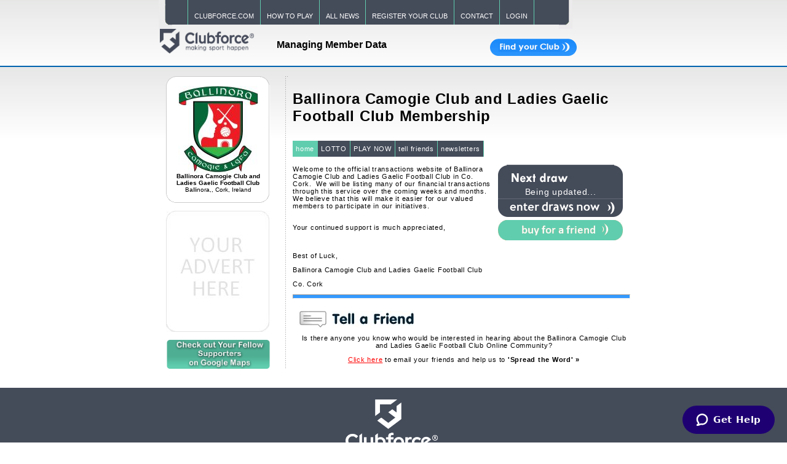

--- FILE ---
content_type: text/html
request_url: https://member.clubforce.com/localhome.asp?LL_ID=1803
body_size: 23540
content:
<html>
<head>
<meta name="twitter:card" content="summary">
<meta name="twitter:title" content="Ballinora Camogie Club and Ladies Gaelic Football Club">
<meta name="twitter:description" content="Play Ballinora Camogie Club and Ladies Gaelic Football Club Lotto online today via Clubforce. Clubforce is a secure cloud-based system for fundraising, communications and membership management for clubs and societies. ">
<meta name="twitter:image:src" content="https://member.clubforce.com/data/lotto_files/Ballinora-Camogie-LGFA-Club-Clubforce-logo-b.jpg">
<script>(function(w,d,s,l,i){w[l]=w[l]||[];w[l].push({'gtm.start':
new Date().getTime(),event:'gtm.js'});var f=d.getElementsByTagName(s)[0],
j=d.createElement(s),dl=l!='dataLayer'?'&l='+l:'';j.async=true;j.src=
'https://www.googletagmanager.com/gtm.js?id='+i+dl;f.parentNode.insertBefore(j,f);
})(window,document,'script','dataLayer','GTM-NWJV3Z5');</script><link rel="image_src" href="http://member.clubforce.com/data/lotto_files/clubforce_facebook.jpg"/>
<meta property="og:title" content="Ballinora Camogie Club and Ladies Gaelic Football Club">
<meta property="og:description" content="I just supported the fundraising efforts of Ballinora Camogie Club and Ladies Gaelic Football Club. Lets all work together to 'steepen the curve' for Ballinora Camogie Club and Ladies Gaelic Football Club. Will you support? Click here to now.">
<meta property="og:image" content="http://member.clubforce.com/data/lotto_files/clubforce_facebook.jpg">
<title>Ballinora Camogie Club and Ladies Gaelic Football Club Membership | Registration| Clubforce.com</title>
<title>Pay your Ballinora Camogie Club and Ladies Gaelic Football Club membership fees online today. Easy-to-use, secure portal to pay and manage your sports club memberships. Used by 1400+ sports clubs! </title>
<meta name="keywords" content="Ballinora Camogie Club and Ladies Gaelic Football Club, Ballinora,, Cork, local lotto, fundraising draws, club newsletters, crest downloads, society news">
<meta name="robots" content="index, follow">
<link rel="shortcut icon" href="/supporting/pics/favicon.ico" />
<link rel="stylesheet" href="/supporting/styles/styles.css" type="text/css">
<link rel="stylesheet" href="/supporting/fancybox/jquery.fancybox.css" type="text/css">
<link rel="stylesheet" href="/supporting/styles/jquery-ui-1.10.2.custom.css" type="text/css" media="all">
<SCRIPT LANGUAGE="JavaScript" SRC="/supporting/includes/jsV2/JSV3/jquery-3.7.1.min.js"></SCRIPT>
<SCRIPT LANGUAGE="JavaScript" SRC="/supporting/includes/jsV2/JSV3/jquery-ui.js"></SCRIPT>
<SCRIPT LANGUAGE="JavaScript" src="/supporting/includes/imgs.js"></SCRIPT>
<SCRIPT LANGUAGE="JavaScript" src="/supporting/includes/FormValidation.js"></SCRIPT>
<SCRIPT LANGUAGE="JavaScript" src="/supporting/includes/pop-up.js"></SCRIPT>
<SCRIPT LANGUAGE="JavaScript" src="/supporting/includes/popTooltip.js"></SCRIPT>
<SCRIPT LANGUAGE="JavaScript" src="/supporting/fancybox/jquery.fancybox.pack.js"></SCRIPT>
<link rel="stylesheet" href="/supporting/styles/homepages.css" type="text/css" />	
			<script>
			//if (self.name == "clb"){
			//window.location.href="http://member.clubforce.com/localhome.asp?Clb=1&LL_ID=1803";
			//}
			</script>
		
	<style type="text/css">
	#box{position: absolute;right: 0px;border: 1px solid #5486D8; border-right: 0px;padding: 10px;background-color: #5486D8;}
	#box div{margin: 10px 0;}
	</style>
	<!-- <script type='text/javascript' src='http://ajax.googleapis.com/ajax/libs/jquery/1.3.2/jquery.min.js?ver=1.3.2'></script> -->
	
	<script type="text/javascript"> 
	$(document).ready(function() {
	        $("a#inline").fancybox({
	            hideOnContentClick: true,
	            fitToView: false,
	            beforeShow: function () {
	                this.width = 800,
                    this.height = 600
	            }
	        });
	    });
	$(function() {
		 var offset = $("#box").offset();
		 var topPadding = 15;
		 $(window).scroll(function() {
			 if(typeof(offset) !='undefined'){
				 if ($(window).scrollTop() > offset.top) {
					 $("#box").stop().animate({
						 marginTop: $(window).scrollTop() - offset.top + topPadding
					 });
				 } else {
					 $("#box").stop().animate({
						 marginTop: 0
					 });
				 }
			 }
		 });
	 });
	function fnPrintCoupon(couponid, userid, MOID )
	{
	    var xmlhttp = new XMLHttpRequest();
	    var couponCode = "";
	    xmlhttp.onreadystatechange = function() {
	        if (this.readyState == 4 && this.status == 200) {

	            document.getElementById("dvCouponCode").innerHTML = "";
	            StrcouponCode = this.responseText;

	            var arrCouponCode = StrcouponCode.split("|");
	            
	            for (i = 0; i< arrCouponCode.length; i++)
	            {
	                console.log(arrCouponCode[i]);
	                StrcouponCode = arrCouponCode[i].replace("'", "");
	                var couponImg = document.createElement('img');

	                couponImg.style.paddingTop = "10px";
	                couponImg.style.paddingBottom = "10px";
	                var newLine = document.createElement('br');
	                var childname = document.createElement('div');
	                childname.innerText = arrCouponCode[i+1].replace("'","");
	                couponImg.src = "http://cdn.clubforce.com/barcode.asp?code=" + StrcouponCode + "&height=30&width=1.5&mode=code128b&text=1";

	                document.getElementById("dvCouponCode").appendChild(childname);
	                document.getElementById("dvCouponCode").appendChild(newLine);
	                document.getElementById("dvCouponCode").appendChild(couponImg);
	                document.getElementById("dvCouponCode").appendChild(newLine);
	                i = i +1;
	            }



	            var contents = document.getElementById("dvPrintCoupon").innerHTML;
	            var frame1 = document.createElement('iframe');
	            frame1.name = "frame1";
	            frame1.style.position = "absolute";
	            frame1.style.top = "-1000000px";
	            document.body.appendChild(frame1);
	            var frameDoc = frame1.contentWindow ? frame1.contentWindow : frame1.contentDocument.document ? frame1.contentDocument.document : frame1.contentDocument;
	            frameDoc.document.open();
	            frameDoc.document.write('<html><head><title>Coupon</title>');
	            frameDoc.document.write('</head><body style="text-align:center;">');
	            frameDoc.document.write(contents);
	            frameDoc.document.write('</body></html>');
	            frameDoc.document.close();
	            setTimeout(function () {
	                window.frames["frame1"].focus();
	                window.frames["frame1"].print();
	                document.body.removeChild(frame1);
	            }, 500);
	        }
	        
	    };
	    xmlhttp.open("GET", "supporting/services/ClubCouponLog.asp?CouponID=" + couponid + "&UserID="  + userid + "&MOID=" + MOID , true);
	    xmlhttp.send();

	    
	    return false;

	   // VoucherPrint(imgObject.attr("src"));
	}
	 </script>
	</head>
<body  onLoad="bolWinLded=true;MM_preloadImages('/supporting/pics/tooltip_tl.gif', '/supporting/pics/tooltip_tr.gif', '/supporting/pics/tooltip_l.gif', '/supporting/pics/tooltip_logo2.gif', '/supporting/pics/tooltip_bl.gif', '/supporting/pics/tooltip_br.gif');" bgcolor="#FFFFFF" text="#000000" leftmargin="0" topmargin="0" marginwidth="0" marginheight="0">
<noscript><iframe src="https://www.googletagmanager.com/ns.html?id=GTM-NWJV3Z5" height="0" width="0" style="display:none;visibility:hidden"></iframe></noscript>
	<div id="fb-root"></div>
<script>(function(d, s, id) {
  var js, fjs = d.getElementsByTagName(s)[0];
  if (d.getElementById(id)) return;
  js = d.createElement(s); js.id = id;
  js.src = "//connect.facebook.net/en_US/all.js#xfbml=1&appId=";
  fjs.parentNode.insertBefore(js, fjs);
}(document, 'script', 'facebook-jssdk'));</script>
	<a name="topp"></a>
<table width="790" border="0" align="center"  cellspacing=0 cellpadding=0 style="margin-left: auto; margin-right: auto;">
<tr>
	<td><table align="center" width="100%" cellspacing=0 cellpadding=0><tr><td align="center">
<div id="navcontainer">
<ul id="navlist">
<li style="background-image: url(/supporting/pics/menu_left_corner.gif); width:22px; height:47px;border-right:0px;margin-left:-15px;"></li>
<li style="width: 30px; height: 40px;background-color:#444b59; margin-left:-5px;"> &nbsp;</li>
<li><a href="https://clubforce.com/" onmouseover="window.status='clubforce.com';return true;" onmouseout="window.status='';return true;" onfocus="window.status='clubforce.com';return true;" onblur="window.status='';return true;">CLUBFORCE.COM</a></li>
<li><a href="http://member.clubforce.com/works.asp?LL_ID=1803" onmouseover="window.status='how to play';return true;" onmouseout="window.status='';return true;" onfocus="window.status='how to play';return true;" onblur="window.status='';return true;">HOW TO PLAY</a></li>
<li><a href="http://member.clubforce.com/news.asp?ll_ID=" onmouseover="window.status='all news';return true;" onmouseout="window.status='';return true;" onfocus="window.status='all news';return true;" onblur="window.status='';return true;">ALL NEWS</a></li>
<li><a href="https://member.clubforce.com/reglotto.asp" onmouseover="window.status='register your club';return true;" onmouseout="window.status='';return true;" onfocus="window.status='register your club';return true;" onblur="window.status='';return true;">REGISTER YOUR CLUB</a></li>
<li><a href="https://member.clubforce.com/contact.asp?LL_ID=1803" onmouseover="window.status='contact';return true;" onmouseout="window.status='';return true;" onfocus="window.status='contact';return true;" onblur="window.status='';return true;">CONTACT</a></li>
<li><a href="https://member.clubforce.com/login.asp?LL_ID=1803" onmouseover="window.status='login';return true;" onmouseout="window.status='';return true;" onfocus="window.status='login';return true;" onblur="window.status='';return true;">LOGIN</a></li>
<li style="width: 40px; height: 40px;background-color:#444b59;border-right:0px;"> &nbsp;</li>
<li style="background-image: url(/supporting/pics/menu_right_corner.gif); width:22px; height:47px;  border-right:0px;">
</ul></div>
</td>
</tr>
</table>
</td>
</tr>
<tr><td>
		<table width="100%" border="0" cellspacing="0" cellpadding="0" style=" height: 60px;"><!-- TABELA POD MENU -->
 	    <tr valign="middle">
          <td valign="top" width="25%" align="center"><img src="/supporting/logos/Clubforce.png" width="153" height="40" border="0" alt="ClubForce.com
 Managing Your Club Finances"></td>
		  <td align="center" class="bar"><h2 style="font-size:16px;font-weight:bold;">Managing Member Data</td>
		<td><a href="http://member.clubforce.com/srch_res.asp?k=s1" onmouseover="window.status='Click here to find  your Club/Society';return true;" onmouseout="window.status='';return true;" onfocus="window.status='Click here to find  your Club/Society';return true;" onblur="window.status='';return true;"><img src="/supporting/pics/find-your-club-button.gif" alt=""></a></td>
        </tr>
        </table>
</td></tr>
</table> 
<table align="center" width="100%" cellspacing=0 cellpadding=0 border=0 style="background-image: url(/supporting/pics/main_bg.jpg);background-repeat:  repeat-x;   border-top: 2px solid #0062af; border-bottom: 0px solid #0062af; padding-top: 5px; padding-bottom: 20px;">
<tr valign="top"> 
	<td align="center">
	<!-- TABELA CIALO STRONY -->
	<table align="center" width="790" border="0" cellspacing="0" cellpadding="0">
	<tr>
		<td height="10"></td>
	</tr>
	<tr align="center" valign="top">
		<td class="LeftCol" width="20%">
<table width="57%" border="0" align="center" cellpadding="0" cellspacing="0" style="padding-left: 20px; padding-right: 20px; ">
<tr> 
	<td><img src="/supporting/pics/clubs_crest_top_bg_s.gif" width="169" height="14" alt=""></td>
</tr>
<tr> 
	<td>
	<table align="center" cellspacing="0" cellpadding="2" width="100%" style="background-image: url(/supporting/pics/clubs_crest_main_bg.gif); background-color: #FFFFFF;">
      <tr> 
        <td class="ClubLogo"><img src="/data/lotto_files/Ballinora-Camogie-LGFA-Club-Clubforce-logo-b.jpg" border="0" alt="camogieLGFA">
<div style="font-size:10px;"><b>Ballinora Camogie Club and Ladies Gaelic Football Club</b><br>Ballinora,, Cork, Ireland</div>
</td>
      </tr>
    </table>
	</td>
</tr>
<tr> 
	<td><img src="/supporting/pics/clubs_crest_bottom_bg_s.gif" width="169" height="15" alt=""></td>
</tr>
</table>
<br/>
<div align="center"><table cellpading="0" cellspacing="0" style="width: 169px;">
  <tr>
    <td style="background-image: url(/supporting/pics/add_crest_top_bg.jpg); width: 169px; height: 30;"></td>
  </tr>
  <tr>
    <td style="background-image: url(/supporting/pics/add_crest_main_bg.jpg); width: 169px; text-align: center;">
<a href= "/contact.asp?ADD=1&LL_ID=1803" target="_top" onMouseover="Popup.show(null,this,'top adjacent-right',{'content':'<table align=\'center\' cellspacing=\'0\' cellpadding=\'0\' border=\'0\' class=\'tooltipcontent\' style=\'width:265px;\'><tr><td valign=\'top\' align=\'right\' width=\'15px\'><img src=\'/supporting/pics/tooltip_tl.gif\' /></td><td style=\'BACKGROUND-COLOR: #444b59\'></td><td align=\'left\' width=\'15px\'><img src=\'/supporting/pics/tooltip_tr.gif\' /></td></tr><tr><td  style=\'BACKGROUND-COLOR: #444b59\'></td><td style=\'BACKGROUND-COLOR: #444b59;color:#FFFFFF\'><p>Are you interested in advertising within the Ballinora Camogie Club and Ladies Gaelic Football Club section of the website and/or on the main LocalLotto.ie webpages?</p><p> If so, please contact the Club directly or click on the \'YOUR ADD HERE\' link to receive further information.</p>Other advertising oportunities are also available.</td><td style=\'BACKGROUND-COLOR: #444b59\'></td></tr><tr><td  style=\'BACKGROUND-COLOR: #444b59\'></td><td style=\'BACKGROUND-COLOR: #444b59;color:#FFFFFF; text-align:left;\'>Clubforce.com&nbsp;<img src=\'/supporting/pics/tooltip_logo2.gif\'/></td><td style=\'BACKGROUND-COLOR: #444b59\'></td></tr><tr><td align=\'right\' valign=\'top\'><img src=\'/supporting/pics/tooltip_bl.gif\' /></td><td style=\'BACKGROUND-COLOR: #444b59\'></td><td align=\'left\'><img src=\'/supporting/pics/tooltip_br.gif\' /></td></tr></table>','style':{'border':'0px solid black','width':'0px','padding':'0px'}});return false;"  onMouseout="Popup.hideAll();"><img src="/supporting/pics/your_add_hear10.jpg" alt="" border="0"/></A>
    </td>
  </tr>
  <tr>
	<td style="background-image: url(/supporting/pics/add_crest_bottom_bg.jpg); width: 169px; height: 30;"></td>
  </tr>
</table>
		</div>

<script>
function openWindow(intLL_ID)
	{
	  var x = screen.width/2 - 700/2;
	  var y = screen.height/2 - 430/2;
	  window.open('http://cdn.clubforce.com/map.asp?LL_ID='+intLL_ID, null,'toolbar=no,menubar=no,scrollbars=no,location=no,directories=no,height=485,width=700,left='+x+',top='+y);
	}
	function openWin()
	{

	    var x = screen.width/2 - 700/2;
		var y = screen.height/2 - 430/2;
		window.open('http://cdn.clubforce.com/map.asp', null,'toolbar=no,menubar=no,scrollbars=no,location=no,directories=no,height=485,width=700,left='+x+',top='+y );

	}	



</script>

<br /><center><a onclick= "openWindow(1803)" href='javascript:void(0)' id='openMap'><img width='170' src='/supporting/pics/viewmap1.png'alt='Map'></a></center>
		</td>
		<td width="1%" class="dot-y" height="100%"><img src="/supporting/pics/line_vertical_bg.gif"></td>
		<td width="79%">
 		<!-- START table dodatkowa -->

	<!-- float -->
	<table border=0 width="100%">
<tr>
	<td width="100%" class="content1"><div id="ContainerBlock">
<a name="ntop"></a>
			<h1 class="PgHdr1_A">Ballinora Camogie Club and Ladies Gaelic Football Club Membership</h1>
<div class="PgHdr1_A" style="border:none;"></div> 

	<script>
	
	function showMessage()
	{
	document.getElementById('myModal2').style.display='block';

	}
	
	</script>
	<!-- yellow menu-->
 <div id="navcontainer3"> 
   <ul id="navlist3" style="margin-left:0px;padding-left:0px;">
     <li id="active3"><a href="http://member.clubforce.com/localhome.asp?LL_ID=1803" id="current3"onmouseover="window.status='home';return true;" onmouseout="window.status='';return true;" onfocus="window.status='home';return true;" onblur="window.status='';return true;">home</a></li>
     <li><a href="http://member.clubforce.com/results.asp?LL_ID=1803&PC="onmouseover="window.status='LOTTO';return true;" onmouseout="window.status='';return true;" onfocus="window.status='LOTTO';return true;" onblur="window.status='';return true;">LOTTO</a></li>
     <li><a href="https://play.clubforce.com/play.asp?LL_ID=1803&PC="onmouseover="window.status='PLAY NOW';return true;" onmouseout="window.status='';return true;" onfocus="window.status='PLAY NOW';return true;" onblur="window.status='';return true;">PLAY NOW</a></li>
     <li><a href="http://member.clubforce.com/tell-friends.asp?LL_ID=1803&PC="onmouseover="window.status='tell friends';return true;" onmouseout="window.status='';return true;" onfocus="window.status='tell friends';return true;" onblur="window.status='';return true;">tell friends</a></li>
     <li><a href="http://member.clubforce.com/newsletter.asp?LL_ID=1803&PC="onmouseover="window.status='newsletters';return true;" onmouseout="window.status='';return true;" onfocus="window.status='newsletters';return true;" onblur="window.status='';return true;">newsletters</a></li>
   </ul>
 </div>
<div id="TopImage"></div>
<div id="NextJackpot"><div style="width:203px;"><div style="height:32px;margin:0px;padding:0px;border:0px solid black;"><a href="https://play.clubforce.com/play.asp?LL_ID=1803" style="margin:0px;padding:0px;"><img style="padding:0px;margin:0px;border:0px;" src="/supporting/pics/next_draw_bg.jpg" width="203" height="32" alt="Next Fundraising Draw"></a></div><div style="border:1px solid #444b59;border-bottom:0px;border-right:1px solid #444b59;background-color:#444b59;text-align:center;padding:3px;"><a href="https://play.clubforce.com/play.asp?LL_ID=1803" style="margin:0px;padding:0px;text-decoration:none;"><span class="NextDrawTxt1" style="color:#ffffff;font-size:14px;font-weight:normal;">Being updated...</span>
</a></div> <div style="margin:0px;padding:0px;border:0px solid black;"><a href="https://play.clubforce.com/play.asp?LL_ID=1803"><img src="/supporting/pics/enter-draw-now.gif" width="203" height="30" alt="Enter Draws Now" border="0"></a></div> <div style="margin:0px;margin-top:5px;padding:0px;border:0px solid black;"><a href="https://play.clubforce.com/play.asp?LL_ID=1803&BFF=1#ply"><img src="/supporting/pics/Buy-for-a-friend.gif" width="203" height="33" alt="Buy for a friend" border="0"></a></div></div></div><p>Welcome to the official transactions website of Ballinora Camogie Club and Ladies Gaelic Football Club in Co. Cork.&nbsp; We will be listing many of our financial transactions through this service over the coming weeks and months. We believe that this will make it easier for our valued members to participate in our initiatives.</p><p><br />Your continued support is much appreciated,</p><p>&nbsp;</p><p>Best of Luck,</p><p>Ballinora Camogie Club and Ladies Gaelic Football Club</p><p>Co. Cork</p><div id="clear:both;">
</div>							   
			 <div style="clear:both;"><hr class="LineSpacer"/></div>
			
					<table width="100%" border="0" cellspacing="0" cellpadding="0" align="center" style="margin-top: 20px;">
                           <tr valign="top"> 
                             
                                        
	  
				                      <td width="49%">

				                      

					                    <p><img src="/supporting/pics/tell_friend.jpg" width="197" height="27" border="0" alt="Tell a Friend"><br/>
<p align="center" style="padding-left:10px">Is there anyone you know who would be interested in hearing about the Ballinora Camogie Club and Ladies Gaelic Football Club Online Community?</p><p align="center" style="padding-left:10px"><a href="http://member.clubforce.com/tell-friends.asp?LL_ID=1803" onmouseover="window.status='Help Ballinora Camogie Club and Ladies Gaelic Football Club to Spread the Word';return true;" onmouseout="window.status='';return true;" onfocus="window.status='Help Ballinora Camogie Club and Ladies Gaelic Football Club to Spread the Word';return true;" onblur="window.status='';return true;" class="txtlinku"><u>Click here</u> to email your friends and help us to <b>'Spread the Word' &raquo;</b></a></p>
</p>
									     </td>
				                       </tr>
	                     		</table>
										
										
										

</div></td>
	</tr>
	</table>
</td>
	</tr>
	</table>
	<!-- END TABELA CIALO STRONY -->
	</td>
</tr>
	<tr>
		<td height="10"></td>
	</tr>
</table><!-- END TABELA Glowna -->
<!-- TABELA STOPKA-->
<table width="100%"  border="0" cellspacing="0" cellpadding="0" align="center" style="background-color:#444b59;border-top:1px solid transparent; border-bottom: 0px solid transparent; padding-top: 0px; padding-bottom: 0px;">
<tr> 
	<td><a name="pgbot"></a>
<table border="0" align="center" style="margin-top:10px;" ><tr><td align="center"> 
<img src="/supporting/logos/Footer_Logo_White.png" style="margin-top:5px;" width="150"  border="0" alt="Clubforce.com 
 Managing Member Data">
</td> 
</tr> 
<tr><td colspan="3"> 
<div style="text-align:center;font-size:10px;padding:5px 15px;"></div></td><td></td></tr> 
</table> 
		  <div style="text-align:center;font-size:10px;padding:5px 15px;"></div>
</td></tr>
</table>
<script type="text/javascript">
if (bolWinLded){
	bolWinLded=true;
}
</script>
<!--// TRCKn2 -//--><script type="text/javascript">
(function(i,s,o,g,r,a,m){i['GoogleAnalyticsObject']=r;i[r]=i[r]||function(){
(i[r].q=i[r].q||[]).push(arguments)},i[r].l=1*new
Date();a=s.createElement(o),
m=s.getElementsByTagName(o)[0];a.async=1;a.src=g;m.parentNode.insertBefore(a,m)
})(window,document,'script','//www.google-analytics.com/analytics.js','ga');
ga('create', 'UA-42064855-3', 'clubforce.com');
ga('send', 'pageview');
</script>

	<script id="ze-snippet" src="https://static.zdassets.com/ekr/snippet.js?key=b4947acc-8f78-48ba-89f5-ed033b63ad6c"> </script>

<script type='text/javascript'> 

window.zESettings = {        webWidget: {          answerBot: {            avatar: {              url: 'http://cdn.clubforce.com/supporting/logos/icon.png',              name: {                "*" : 'Dave'              }            },            title:  {              "en-US": "Support"            }         },   launcher: {   chatLabel: {          '*': 'Chat'        }, label: {'*':'Get Help'}}      }    };

  
  zE('webWidget:on', 'chat:end', function() {
   
	zE('webWidget', 'logout');
  });

  

</script> 
	</body>
</html>

	<!--Start of Zopim Live Chat Script--> 
<!--<script type="text/javascript">	                

                           window.$zopim || (function(d, s) { var z = $zopim = function(c) { z._.push(c) }, $ = z.s = d.createElement(s), e = d.getElementsByTagName(s)[0]; z.set = function(o) { z.set._.push(o) }; z._ = []; z.set._ = []; $.async = !0; $.setAttribute('charset', 'utf-8'); $.src = '//v2.zopim.com/?2LfTlA8hMqLQ99b5TrCI7Zm8sjVrq603'; z.t = +new Date; $.type = 'text/javascript'; e.parentNode.insertBefore($, e) })(document, 'script'); </script> 
-->

<!--End of Zopim Live Chat Script-->


--- FILE ---
content_type: text/css
request_url: https://member.clubforce.com/supporting/styles/homepages.css
body_size: 727
content:
#ContainerBlock {
	clear:both;
	width:auto;
	padding-top:5px;
}
#ContainerBlock #NextJackpot{
	float:right;
	padding:10px;
	border:0px solid black;
	clear:both;
}
#ContainerBlock #LeftImage{
	float:left;
	padding:10px;
	padding-top:20px;
	border:0px solid black;
	clear:left;
}
#ContainerBlock #RightImage{
	float:right;
	padding:10px;
	padding-top:20px;
	border:0px solid black;
	clear:right;
}
#ContainerBlock #TopImage{
	text-align:center;
}

#ContainerBlock #BotImage{
	clear:both;
	text-align:center;
}
